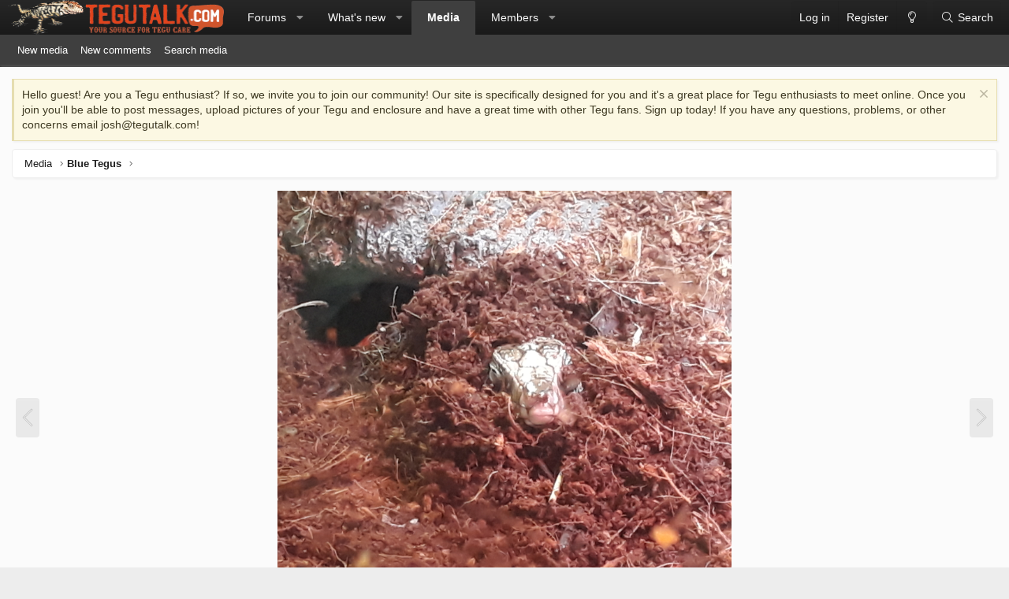

--- FILE ---
content_type: text/plain; charset=utf-8
request_url: https://ads.adthrive.com/http-api/cv2
body_size: 6550
content:
{"om":["0550a836-bc92-4edc-9e97-e8ca1dc6685e","09e4cdc5-9d5c-4f6b-840e-029089427096","0b0m8l4f","0cay0bdd","0fhptxpv","0p7rptpw","0z07gkq1","1","1029_1q26ddsf","1029_23hg9z77","1029_36uiem7r","1029_40505ujp","1029_49d77ivq","1029_5xbdis4i","1029_67lvjel9","1029_6dac9fpf","1029_9d44cwg8","1029_9ja0908s","1029_a3f4g749","1029_dfomfc7l","1029_disy356v","1029_eqfoi27l","1029_f0vd88y1","1029_gh9a1zdg","1029_h7w0s8xv","1029_ik4xbdmy","1029_jgzurljh","1029_jkh1klfj","1029_ni44tv5u","1029_szkvoo3x","1029_tb95u9ny","1029_wnj7sgch","1029_xz9r7goj","10310289136970_559920874","110_583521237159838123","11142692","11509227","1185:1610326628","11896988","12010080","12010084","12010088","12123650","12142259","124843_8","124844_19","124848_7","124853_7","1374w81n","13mvd7kb","1453468","1610326628","1610326728","16x7UEIxQu8","17_23391179","17_23391224","17_24104666","17_24632110","17_24694815","17_24696328","17_24696332","17_24766949","17_24766956","17_24766971","17_24767217","17_24767234","17_24767249","1829832l91i","1832l91i","18aeykws","193e6b21-df0e-478d-bb46-c24b5a8d2fa8","19_269_2:34448:73328:1231217","1e2597fc-008c-47de-ae9e-eb79e1a5548b","1ftzvfyu","1h7yhpl7","1kpjxj5u","1mf0yqqc","1njzsguy","1r7rfn75","1zuc5d3f","202430_200_EAAYACog7t9UKc5iyzOXBU.xMcbVRrAuHeIU5IyS9qdlP9IeJGUyBMfW1N0_","202430_200_EAAYACogfp82etiOdza92P7KkqCzDPazG1s0NmTQfyLljZ.q7ScyBDr2wK8_","2132:45007637","2132:45327622","2132:45562714","2132:45615133","2179:579199547309811353","2179:579593739337040696","2179:582504820050462835","2179:588366512778827143","2179:588837179414603875","2179:589318202881681006","2179:590157627360862445","222tsaq1","2249:614128360","2249:614129224","2249:660709405","2307:12gfb8kp","2307:1dbqtq0p","2307:1h7yhpl7","2307:222tsaq1","2307:2h4hlw9b","2307:35e0p0kr","2307:3c7jlm3j","2307:4jvxy62x","2307:64x7dtvi","2307:6wbm92qr","2307:787u95p9","2307:7uqs49qv","2307:8fdfc014","2307:8linfb0q","2307:8orkh93v","2307:9am683nn","2307:9mspm15z","2307:9nex8xyd","2307:9nv2s25i","2307:a566o9hb","2307:a7w365s6","2307:cg4c6wgg","2307:clbujs0n","2307:cuudl2xr","2307:dbixvjac","2307:ddr52z0n","2307:djx06q8n","2307:duxvs448","2307:fqeh4hao","2307:g749lgab","2307:ge4000vb","2307:hxxvnqg0","2307:i1gs57kc","2307:iqte5j1a","2307:j3rrqy1d","2307:j4cahm25","2307:khogx1r1","2307:ldw6o4cm","2307:mcg2cwfw","2307:or0on6yk","2307:qc6w6bra","2307:riaslz7g","2307:tty470r7","2307:tvn2lg3e","2307:u30fsj32","2307:u7p1kjgp","2307:v958nz4c","2307:vk7t8uyg","2307:xc88kxs9","2307:y84e8qjy","2307:yuodkjpp","2307:zxbhetaz","23786257","2409_15064_70_85445183","2409_91366_409_189400","244441761","24598434","25048614","25_36uiem7r","25_49d77ivq","25_53v6aquw","25_5xbdis4i","25_87z6cimm","25_disy356v","25_eqfoi27l","25_f0vd88y1","25_ib7yj9pz","25_ik4xbdmy","25_jgzurljh","25_mmr7sp5l","25_ni44tv5u","25_oz31jrd0","25_pgw8zzf7","25_sgaw7i5o","25_tb95u9ny","25_utberk8n","25_yi6qlg3p","25_ztlksnbe","260d1968-f85b-43c7-9238-a7266d4814dd","262594","2662_255125_8108791","2662_255125_T26309109","2676:85480691","2676:85807294","2676:85807307","2711_64_12151096","2715_9888_262592","2715_9888_549423","28019cf3-ff92-4ad8-80be-2361f4830531","29414696","29414711","2974:8168539","29_696964702","2aqgm79d","2ce69b37-8362-4da2-91a2-40e43be2c191","2da5de3c-581a-41b8-bbaf-3c70d61d4716","2ea060b3-18ca-4862-85c5-d567df0142ec","2gglwanz","2h4hlw9b","2hs3v22h","2xahfp3j","2xe5185b","30652570","306_82972-543683-2632452","308_125203_13","308_125204_11","31qdo7ks","32j56hnc","33419345","33604871","33605403","35771391","35e0p0kr","3658_142885_T26175646","3658_15032_3c7jlm3j","3658_15078_fqeh4hao","3658_15078_zyycin2s","3658_15936_7n2xsrte","3658_18008_duxvs448","3658_22079_pzmb95mo","3658_603555_bj4kmsd6","3658_605322_T26169511","3658_94654_T26173112","3658_94654_T26173366","3658_94654_T26203035","36uiem7r","3702_139777_24765456","3702_139777_24765458","3702_139777_24765460","3702_139777_24765466","3702_139777_24765471","3702_139777_24765477","3702_139777_24765481","3702_139777_24765483","3702_139777_24765484","3702_139777_24765488","3702_139777_24765489","3702_139777_24765497","3702_139777_24765498","3702_139777_24765500","3702_139777_24765521","3702_139777_24765524","3702_139777_24765527","3702_139777_24765529","3702_139777_24765531","3702_139777_24765537","3702_139777_24765540","3702_139777_24765544","3702_139777_24765546","3702_139777_24765548","3702_139777_24765550","381513943572","3822:23421345","38948282-f6ec-40d8-bcca-bd7b655ed360","39uj4z2h","3LMBEkP-wis","3a36e2e1-84ac-4924-88e7-5ea40a616fd5","3bmhzvxm","3o9hdib5","3sb0g882","3v2n6fcp","3x7t8epg","3zp8ouf1","3zvv1o7w","4083IP31KS13julievos_a2867","40853565","409_216324","409_216326","409_216384","409_216386","409_216394","409_216396","409_216406","409_216416","409_216501","409_216506","409_216508","409_220139","409_220169","409_220338","409_223599","409_225978","409_225982","409_225988","409_225990","409_226320","409_226321","409_226322","409_226332","409_226336","409_226346","409_226352","409_227223","409_227224","409_228077","409_228349","409_230714","41978591","42231876","43919985","45615133","458901553568","45999649","47370268","48223062","485027845327","48579735","48877306","49039749","4972638","4972640","4aqwokyz","4cd03d52-03c1-4142-8034-93a452dcb3c1","4l914s04","4v2sndv9","50594975","506c4db2-0e4e-47ad-94b1-cebd0d6f9f73","52144948","521_425_203499","521_425_203501","521_425_203508","521_425_203518","521_425_203523","521_425_203536","521_425_203613","521_425_203614","521_425_203615","521_425_203617","521_425_203618","521_425_203621","521_425_203623","521_425_203633","521_425_203706","521_425_203708","521_425_203730","521_425_203731","521_425_203732","521_425_203887","521_425_203900","521_425_203901","521_425_203946","521_425_203956","521_425_203965","53v6aquw","54779847","54779856","54779873","54779878","549423","55116643","5563_66529_OADD2.10239397485000_100KUO2BYL9SQZQ45","5563_66529_OADD2.7353135342693_1BS2OU32JMDL1HFQA4","5563_66529_OAIP.e84cfd1c4649ba79d393ab1648c93016","557_409_216366","557_409_216406","557_409_216596","557_409_220336","557_409_220344","557_409_220353","557_409_220368","557_409_223599","557_409_225988","557_409_228065","557_409_228348","557_409_228349","557_409_228363","557_409_230714","558_93_duxvs448","558_93_f0vd88y1","558_93_jgzurljh","558_93_ni44tv5u","55965333","56018481","561282395","561282405","5626560653","56341213","56462383","56635908","5726594343","59873222","59873223","5s8wi8hf","5sfc9ja1","60360546","60504531","61210719","6126589193","6126595885","61444664","616794222","61916211","61916225","61916227","61916229","61932920","61932925","61932957","62187798","6226500981","6226505235","6226505239","6226507991","6226508011","6226508465","627225143","627227759","627309156","627309159","628015148","628359889","628360579","628360582","628444256","628444259","628444262","628444349","628444433","628444439","628456307","628456310","628456313","628456382","628456391","628622163","628622172","628622175","628622178","628622241","628622247","628622250","628683371","628687043","628687157","628687460","628687463","628803013","628841673","629007394","629009180","629167998","629168001","629168010","629168565","629171196","629171202","62946748","62949920","62978299","62980385","62981075","6365_61796_784880274628","6365_61796_784880275132","6365_61796_784880275657","6365_61796_788401858553","63barbg1","651637461","651637462","6547_67916_gU4gTyh0XHVlzXk8uk4J","659216891404","659713728691","675865677","680_99480_692218898","688070999","688078501","699153172","699231505","699812344","699812857","699824707","6bfa2b57-79c7-4b66-98d9-ef8b3f0616ca","6dac9fpf","6eoyiz62","6mrds7pc","6ockscn5","6wbm92qr","702331618","702706928","702712544","702759614","704178885","7354_111700_86509222","7354_138543_82286771","7354_138543_85445183","7354_138543_85445193","767866825418","76odrdws","77gj3an4","787u95p9","78827832","794di3me","7969_149355_43453870","7969_149355_44283562","7969_149355_45102818","7a0tg1yi","7a17xq6a","7cmeqmw8","7d58920d-9401-40b6-a364-94940fe9a6a4","7fc6xgyo","7n2xsrte","7pmjxxj1","80411663","80411665","80411669","81407367","8152859","8152878","8152879","8153725","81783862","8341_230731_589289985696794383","8341_230731_591283456202345442","83813335","83813336","85445183","85807320","85808994","85808997","85809006","85809016","85809043","85809113","85954573","86620615","86620784","86621058","86621346","86621451","86744972","89a78bf6-46c6-466d-908f-33bf0518eefa","8ax1f5n9","8b5u826e","8fdfc014","8linfb0q","8orkh93v","8ptlop6y","8tfoj0tt","8y2y355b","8z3l4rh4","9057/211d1f0fa71d1a58cabee51f2180e38f","9057/231dc6cdaab2d0112d8c69cdcbfdf9e9","90_12491645","90_12491655","9349189","93866903-75d2-4064-8d1d-dfa2366f7852","93_1h7yhpl7","96105dba-05fe-4313-ab30-bfc513a479fa","9925w9vu","9d44cwg8","9kq2d07u","9krcxphu","9l06fx6u","9nv2s25i","9rqgwgyb","9sg0vgdl","9shvvlwg","9t6gmxuz","9uv8wyk4","NplsJAxRH1w","YM34v0D1p1g","YlnVIl2d84o","a4b6db6b-0353-4788-a70d-6dbbcffb58e1","a566o9hb","a6387691-74b3-4e05-8d93-4144e47c7bdb","a7w365s6","aa983736-5e06-49d8-ba76-1a9c67899b9f","ah70hdon","akt5hkea","an6hlc6t","b11a1cdf-f193-44e7-af45-cd5df54e363e","b3sqze11","b5c1ea13-21d6-4518-ba21-b9af85f43c77","b60f752a-36fc-4216-8107-6075ffff4836","b8208954-2665-40d3-8b1d-f797788aef6f","be2984hm1i2","be4hm1i2","bf2bdb6a-cd2f-4c0d-8ec0-e554f40762d9","bj2984kmsd6","bj4kmsd6","bmp4lbzm","bn278v80","bw5u85ie","bwthmrr1","c168a5e8-091c-4ff2-932e-0dfb11b318fa","c1dt8zmk","c5cpa6lh","c804feb9-0bc1-4197-8720-a7a0e1ae4a06","c8c4c36c-089b-4dbf-9e31-fd52b71c044d","cbg18jr6","cqant14y","cr-1fghe68cubxe","cr-6ovjht2eu9vd","cr-98t2xj3uu8rm","cr-9cqtwg3qw8rhwz","cr-9hxzbqc08jrgv2","cr-Bitc7n_p9iw__vat__49i_k_6v6_h_jce2vj5h_buspHgokm","cr-a9s2xe8qubwj","cr-a9s2xf0uubwj","cr-a9s2xf1tubwj","cr-a9s2xf8vubwj","cr-aav1zg1rubwj","cr-aav22g0yubwj","cr-aav22g2rubwj","cr-aav22g3uubwj","cr-aavwye0pubwj","cr-aawz1i1tubwj","cr-aawz2m6qubwj","cr-aawz3f0wubwj","cr-aawz3f2tubwj","cr-aawz3f3qubwj","cr-aawz3f3yubwj","cr-aawz3i6rubwj","cr-l0mooh3xuatj","cr-lg354l2uvergv2","cr-pdu3rl4xu9vd","cr-ptd6scc4uatj","cr-zt2vrl1gu9vd","cuudl2xr","cv0zdf6u","d1f9f790-ef3d-436c-8a5f-dfb28eff270e","d8xpzwgq","d952880d-e07d-479b-86ba-a083c4d4703d","daw00eve","dbixvjac","ddr52z0n","djx06q8n","dmoplxrm","dsugp5th","duxvs448","e02fe7e4-2bbe-45b6-990d-2eee1fbbacb6","e12cd4f1-05c9-469d-b872-13218c7043e5","e2qeeuc5","e3tjub8b","e6s84b2s","ef0ef05c-fe6c-48f5-aa6f-cc6d1e527245","eth6t645","extremereach_creative_76559239","f0vd88y1","f2u8e0cj","fa590310-a7e5-457d-9ce1-cb33ec81e8c4","fde1r3pi","feueU8m1y4Y","ffh2l3vn","flgb97td","fmbueqst","fmbxvfw0","fqeh4hao","ft79er7MHcU","g38tbw81","g3tr58j9","g4kw4fir","g4m2hasl","g749lgab","gmay06ea","gr2aoieq","h6sw9dct","hb2msqwd","hf9ak5dg","hgrz3ggo","hqz7anxg","hxxrc6st","hxxvnqg0","hy1xu5ys","hzonbdnu","i1gs57kc","i90isgt0","iawaczb0","ic7fhmq6","if1t9xaa","ixtrvado","j39smngx","j4cahm25","j79rdoed","j9yatsmf","jaj8k9ub","jaz5omfl","jd035jgw","jn1fmpzk","jr169syq","jwavavoo","jyl47760","k1aq2uly","k37d20v0","kef79kfg","kk5768bd","klqiditz","kxyuk60y","kz8629zd","l7mctnwu","ldw6o4cm","m2n177jy","mcg2cwfw","min949in","mjemengu","mmr74uc4","mtsc0nih","n0z5woz1","n2upfwmy","n3egwnq7","n97gfqzi","ng3qx6t6","njkmwg0p","nkb1xf7m","nnx7xbb1","nr5arrhc","nv0uqrqm","nv5uhf1y","nwyxj7zu","nzqrrcyz","o2s05iig","o5xj653n","ofoon6ir","olgqgevq","op9gtamy","oril4wg7","oy8kiio5","oz31jrd0","oz6963wi","p9engm3i","pf6t8s9t","pi05bn23","pm4zty6g","pr3rk44v","ptux83wa","puna3ixs","q3aelm5l","q7tzkqp6","qcwx4lfz","qg7j06ca","qlhur51f","qm72oyet","qqvgscdx","qylwgfzh","r5r8790r","r6dnbyo0","ragqqhqz","riaslz7g","rmenh8cz","rnd2v82r","rnwjwqca","rqe1gysf","s4s41bit","sjjqrcrc","sk4ge5lf","ss79p4da","t0idwomg","t3qhlocr","t4zab46q","t5kb9pme","t8b9twm5","t8qogbhp","thto5dki","tqejxuf9","tsf8xzNEHyI","twc88lda","u1mbx1l2","u2oisdcn","u30fsj32","u3i8n6ef","u7863qng","u7p1kjgp","uc6gw1yr","ufmlvirh","urut9okb","usle8ijx","utberk8n","uwj1uq9z","uy87h4kt","uykfdhoc","v958nz4c","ven7pu1c","vkg2biu7","vryqdtb1","vzzclsx0","w1ws81sy","wdx8u5k9","wf9qekf0","wpkv7ngm","wxfnrapl","x0hu8vfk","xhe0n66e","xtxa8s2d","xwhet1qh","xz9r7goj","y1m1cvqj","yg1j3cvm","ygmhp6c6","yi6qlg3p","ykdctaje","ykt9wh3r","yp0utlvz","z7pn5feu","z8hcebyi","zonj6ubl","zsviwgi5","ztd8ntjh","ztlksnbe","zvfjb0vm","zw6jpag6","zwzjgvpw","zxaju0ay","zxdtsljv","7979132","7979135"],"pmp":[],"adomains":["1md.org","a4g.com","about.bugmd.com","acelauncher.com","adameve.com","adelion.com","adp3.net","advenuedsp.com","aibidauction.com","aibidsrv.com","akusoli.com","allofmpls.org","arkeero.net","ato.mx","avazutracking.net","avid-ad-server.com","avid-adserver.com","avidadserver.com","aztracking.net","bc-sys.com","bcc-ads.com","bidderrtb.com","bidscube.com","bizzclick.com","bkserving.com","bksn.se","brightmountainads.com","bucksense.io","bugmd.com","ca.iqos.com","capitaloneshopping.com","cdn.dsptr.com","clarifion.com","clean.peebuster.com","cotosen.com","cs.money","cwkuki.com","dallasnews.com","dcntr-ads.com","decenterads.com","derila-ergo.com","dhgate.com","dhs.gov","digitaladsystems.com","displate.com","doyour.bid","dspbox.io","envisionx.co","ezmob.com","fla-keys.com","fmlabsonline.com","g123.jp","g2trk.com","gadgetslaboratory.com","gadmobe.com","getbugmd.com","goodtoknowthis.com","gov.il","grosvenorcasinos.com","guard.io","hero-wars.com","holts.com","howto5.io","http://bookstofilm.com/","http://countingmypennies.com/","http://fabpop.net/","http://folkaly.com/","http://gameswaka.com/","http://gowdr.com/","http://gratefulfinance.com/","http://outliermodel.com/","http://profitor.com/","http://tenfactorialrocks.com/","http://vovviral.com/","https://instantbuzz.net/","https://www.royalcaribbean.com/","ice.gov","imprdom.com","justanswer.com","liverrenew.com","longhornsnuff.com","lovehoney.com","lowerjointpain.com","lymphsystemsupport.com","meccabingo.com","media-servers.net","medimops.de","miniretornaveis.com","mobuppsrtb.com","motionspots.com","mygrizzly.com","myiq.com","myrocky.ca","national-lottery.co.uk","nbliver360.com","ndc.ajillionmax.com","nibblr-ai.com","niutux.com","nordicspirit.co.uk","notify.nuviad.com","notify.oxonux.com","own-imp.vrtzads.com","paperela.com","parasiterelief.com","peta.org","pfm.ninja","pixel.metanetwork.mobi","pixel.valo.ai","plannedparenthood.org","plf1.net","plt7.com","pltfrm.click","printwithwave.co","privacymodeweb.com","rangeusa.com","readywind.com","reklambids.com","ri.psdwc.com","royalcaribbean.com","royalcaribbean.com.au","rtb-adeclipse.io","rtb-direct.com","rtb.adx1.com","rtb.kds.media","rtb.reklambid.com","rtb.reklamdsp.com","rtb.rklmstr.com","rtbadtrading.com","rtbsbengine.com","rtbtradein.com","saba.com.mx","safevirus.info","securevid.co","seedtag.com","servedby.revive-adserver.net","shift.com","simple.life","smrt-view.com","swissklip.com","taboola.com","tel-aviv.gov.il","temu.com","theoceanac.com","track-bid.com","trackingintegral.com","trading-rtbg.com","trkbid.com","truthfinder.com","unoadsrv.com","usconcealedcarry.com","uuidksinc.net","vabilitytech.com","vashoot.com","vegogarden.com","viewtemplates.com","votervoice.net","vuse.com","waardex.com","wapstart.ru","wdc.go2trk.com","weareplannedparenthood.org","webtradingspot.com","www.royalcaribbean.com","xapads.com","xiaflex.com","yourchamilia.com"]}